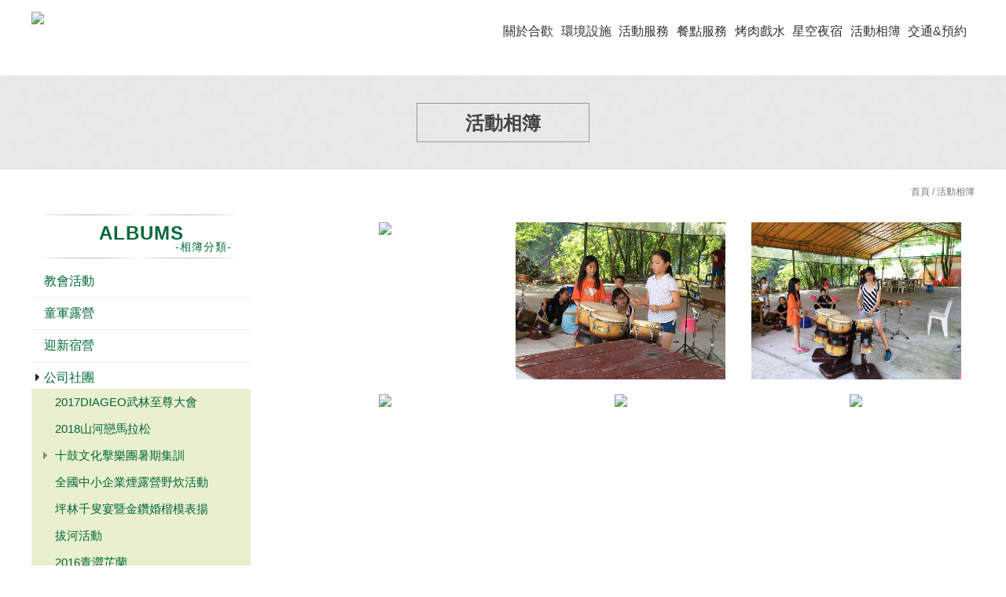

--- FILE ---
content_type: text/html; charset=UTF-8
request_url: http://www.teafood.tw/workshow/?group_id=595&second_id=53&title_id=707
body_size: 5827
content:
<!DOCTYPE html>
<html lang="zh_tw">
<head>

<!-- Global site tag (gtag.js) - Google Analytics -->
<script async src="https://www.googletagmanager.com/gtag/js?id=UA-92191242-1"></script>
<script>
  window.dataLayer = window.dataLayer || [];
  function gtag(){dataLayer.push(arguments);}
  gtag('js', new Date());

  gtag('config', 'UA-92191242-1');
</script>

<!-- Google tag (gtag.js) -->
<script async src="https://www.googletagmanager.com/gtag/js?id=G-3597JFC7NW"></script>
<script>
  window.dataLayer = window.dataLayer || [];
  function gtag(){dataLayer.push(arguments);}
  gtag('js', new Date());

  gtag('config', 'G-3597JFC7NW');
</script>
<!--[if lt IE 9]><script src="../js/html5.js"></script><![endif]-->
<meta charset="UTF-8" />
<meta http-equiv="content-language" content="zh-TW" />
<meta http-equiv="X-UA-Compatible" content="IE=edge" />
<title>-合歡自然生活體驗基地-迎新活動場地,幹訓場地,迎新宿營,團契活動場地出租,坪林住宿,坪林sdgs</title>
<meta name="keywords" content="露營,台北露營,坪林露營,露營推薦,台北露營推薦,坪林露營推薦,親子露營,台北親子露營,坪林親子露營,親子露營推薦,台北親子露營推薦,坪林親子露營推薦,露營區,台北露營區,坪林露營區,親子旅遊,台北親子旅遊,坪林親子旅遊,露營場地,台北露營場地,坪林露營場地,親子旅遊推薦,台北親子旅遊推薦,坪林親子旅遊推薦,親子烤肉,台北親子烤肉,坪林親子烤肉,團體露營推薦,台北團體露營推濺,坪林團體露營推薦,親子烤肉區,台北親子烤肉區,坪林親子烤肉區,露營烤肉推薦,台北露營烤肉推薦,坪林露營烤肉推薦,迎新宿營,小木屋,台北小木屋,坪林小木屋,烤肉,台北烤肉,坪林烤肉,露營區推薦,台北露營區推薦,坪林露營區推薦,新北市小木屋,新北市烤肉,新北市露營區推薦,坪林區小木屋,坪林區烤肉,坪林區露營區推薦,免搭帳篷,坪林免搭帳篷,免搭帳露營,坪林免搭帳露營,免搭帳露營區,坪林免搭帳露營區,免搭帳篷露營區,坪林免搭帳篷露營區,免搭帳露營推薦,坪林免搭帳露營推薦,免搭帳營區,坪林免搭帳營區,免搭帳營地,坪林免搭帳營地,坪林烤肉玩水,坪林烤肉釣魚,坪林烤肉住宿,坪林烤肉小木屋,台北烤肉推薦,坪林烤肉推薦,台北烤肉玩水推薦,坪林烤肉玩水推薦,新北烤肉露營推薦,坪林烤肉露營推薦,迎新宿營,露營場地,宿營場地,迎新場,大學迎新宿營,大學迎新場地,大學迎新活動場地,大學迎新活動,迎新宿營場地,坪林迎新宿營地點,迎新宿營活動,新北市團體露營地,新北市坪林團體露營區,坪林團體露營區,新北市小木屋,新北市烤肉,新北市露營區,坪林區小木屋,坪林區烤肉,坪林區露營區,新北市團體露營地,新北市坪林團體露營區,坪林團體露營區,迎新場地,大學迎新場地,幹訓場地,幹訓活動場地,學生社團幹訓場地,社團幹訓場地,露營烤肉推薦,小木屋住宿,露營住宿,露營區,戲水,茶餐,坪林必吃,坪林必吃麵線,茶油麵線,特色餐廳,坪林景觀餐廳,坪林素食餐聽,迎新宿營,大型團體規劃,社團活動,社團活動場地,童軍露營,台北童軍露營,童軍露營區,台北童軍露營區,公司社團,校外教學,校外教學景點,戲水烤肉好去處,課外活動,課外活動場地,台北迎新場地,新北市大學迎新場地,新北市幹訓場地,新北幹訓活動場地,台北學生社團幹訓場地,新北市社團幹訓場地,新北市露營烤肉推薦,新北市小木屋住宿,新北住宿露營,新北大型露營場地,新北市露營住宿,台北露營住宿,新北露營區推薦,新北市特色餐廳,台北景色餐廳,台北團體聚餐餐廳,新北迎新宿營原地點,台北大型團體規劃,新北市童軍露營區,懶人露營,坪林懶人露營,懶人露營區,坪林懶人露營區,懶人露營推薦,坪林懶人露營推薦,懶人露營烤肉,坪林懶人露營烤肉," />
<meta name="description" content="露營,台北露營,坪林露營,露營推薦,台北露營推薦,坪林露營推薦,親子露營,台北親子露營,坪林親子露營,親子露營推薦,台北親子露營推薦,坪林親子露營推薦,露營區,台北露營區,坪林露營區,親子旅遊,台北親子旅遊,坪林親子旅遊,露營場地,台北露營場地,坪林露營場地,親子旅遊推薦,台北親子旅遊推薦,坪林親子旅遊推薦,親子烤肉,台北親子烤肉,坪林親子烤肉,團體露營推薦,台北團體露營推濺,坪林團體露營推薦,親子烤肉區,台北親子烤肉區,坪林親子烤肉區,露營烤肉推薦,台北露營烤肉推薦,坪林露營烤肉推薦,迎新宿營,小木屋,台北小木屋,坪林小木屋,烤肉,台北烤肉,坪林烤肉,露營區推薦,台北露營區推薦,坪林露營區推薦,新北市小木屋,新北市烤肉,新北市露營區推薦,坪林區小木屋,坪林區烤肉,坪林區露營區推薦,免搭帳篷,坪林免搭帳篷,免搭帳露營,坪林免搭帳露營,免搭帳露營區,坪林免搭帳露營區,免搭帳篷露營區,坪林免搭帳篷露營區,免搭帳露營推薦,坪林免搭帳露營推薦,免搭帳營區,坪林免搭帳營區,免搭帳營地,坪林免搭帳營地,坪林烤肉玩水,坪林烤肉釣魚,坪林烤肉住宿,坪林烤肉小木屋,台北烤肉推薦,坪林烤肉推薦,台北烤肉玩水推薦,坪林烤肉玩水推薦,新北烤肉露營推薦,坪林烤肉露營推薦,迎新宿營,露營場地,宿營場地,迎新場,大學迎新宿營,大學迎新場地,大學迎新活動場地,大學迎新活動,迎新宿營場地,坪林迎新宿營地點,迎新宿營活動,新北市團體露營地,新北市坪林團體露營區,坪林團體露營區,新北市小木屋,新北市烤肉,新北市露營區,坪林區小木屋,坪林區烤肉,坪林區露營區,新北市團體露營地,新北市坪林團體露營區,坪林團體露營區,迎新場地,大學迎新場地,幹訓場地,幹訓活動場地,學生社團幹訓場地,社團幹訓場地,露營烤肉推薦,小木屋住宿,露營住宿,露營區,戲水,茶餐,坪林必吃,坪林必吃麵線,茶油麵線,特色餐廳,坪林景觀餐廳,坪林素食餐聽,迎新宿營,大型團體規劃,社團活動,社團活動場地,童軍露營,台北童軍露營,童軍露營區,台北童軍露營區,公司社團,校外教學,校外教學景點,戲水烤肉好去處,課外活動,課外活動場地,台北迎新場地,新北市大學迎新場地,新北市幹訓場地,新北幹訓活動場地,台北學生社團幹訓場地,新北市社團幹訓場地,新北市露營烤肉推薦,新北市小木屋住宿,新北住宿露營,新北大型露營場地,新北市露營住宿,台北露營住宿,新北露營區推薦,新北市特色餐廳,台北景色餐廳,台北團體聚餐餐廳,新北迎新宿營原地點,台北大型團體規劃,新北市童軍露營區,懶人露營,坪林懶人露營,懶人露營區,坪林懶人露營區,懶人露營推薦,坪林懶人露營推薦,懶人露營烤肉,坪林懶人露營烤肉," />
<meta name="author" content="網頁設計 = 揚京快客雲端多媒體行銷" /> 
<link rel="shortcut icon" href="favicon.ico">
<meta name="viewport" content="width=device-width, initial-scale=1.0"><!-- Meta For iPad, iPhone device -->
<meta property="og:type" content="website" />
<meta property="og:site_name" content="合歡自然生活體驗基地-迎新活動場地,幹訓場地,迎新宿營,團契活動場地出租,坪林住宿,坪林sdgs" />
<meta property="og:url" content="www.teafood.tw" />
<link rel="stylesheet" href="../css/normalize.css" />
<script src="../js/jquery-1.11.3.min.js"></script>
<script src="../js/jquery.easing.1.3.js"></script>
<link type="text/css" href="../css/jquery.mmenu.all.css" rel="stylesheet" />
<link rel="stylesheet" href="../css/menu.css" />
<link rel="stylesheet" href="../css/style.css" />
<link rel="stylesheet" href="../css/product.css" />
<link rel="stylesheet" href="../css/font-awesome.css">
<link rel='stylesheet prefetch' href='../css/magnific-popup.css'>
<script type="text/javascript" src="../js/jquery.mmenu.all.min.js"></script>
<style type="text/css">
section { overflow:inherit;}
.content_side { margin-bottom:50px;}
#menu-right { position:static; background:#FFF;}
.container-item_side { padding:0;}
.table_product { width:100%;}
.table_product td { vertical-align:top;}
.table_product td.box_le { width:300px;}
@media only screen and (max-width: 1200px) {
.table_product td.box_le { width:auto;}
.table_product td.box_ri { width:100%;}
#menu-right.activeM { top:0;}
headerside { position:absolute;}
#menu-right { position:absolute;}
}
</style>
</head>
<body>
	<style>
/*抬頭背景顏色*/
.header_pc,.search_box, .header, 
.copyR
{background: rgba(255,255,255,0.9);}
.sider_top{
	background-color: rgba(255,255,255,0.9);}
.sider_top:before{
	border-color: rgba(255,255,255,0.9) transparent transparent transparent;
}
#menu-right .layer_one{
border-bottom: 3px solid rgba(255,255,255,0.9);
border-right: 1px solid rgba(255,255,255,0.9);
}
.css-table .thead,.css-table .tr.mobile_only{background: rgba(255,255,255,0.9);}
.account_note p{background: rgba(255,255,255,0.9);}
.other_promotion li:first-child .time_box, .other_promotion li:first-child .title_box{background: rgba(255,255,255,0.9);}
.hvr-bubble-float-bottom:hover, .hvr-bubble-float-bottom:focus, .hvr-bubble-float-bottom:active{background: rgba(255,255,255,0.9);}
.hvr-bubble-float-bottom:hover:before, .hvr-bubble-float-bottom:focus:before, .hvr-bubble-float-bottom:active:before, .hvr-bubble-float-bottom.now:before{    border-color: rgba(255,255,255,0.9) transparent transparent transparent;}
.select_type a{background: rgba(255,255,255,0.9);}

/*抬頭文字顏色*/
.header_pc #navigation ul li a, .copyR,.copyR a{color:#333333;}
.iconMenu{color:#333333;}
.css-table .th{color:#333333;}
.select_type a{color:#333333;}
/*第一層背景顏色*/
#menu-right,
.search_side
{background:;}
/*第一層文字顏色*/
#menu-right,
#menu-right li a{color:#006837;}
/*第一層背景滑過顏色*/ 
#menu-right li:hover {background:#D7E2A9;}

/*第一層文字滑過顏色*/ 
#menu-right li:hover a{color:;}

/*第二層背景顏色*/
#menu-right li li{background:#E9EFCF;}

/*第二層文字顏色*/
#menu-right li:hover li a{color:;}

/*第二層背景滑過顏色*/ 
#menu-right li li:hover {background:#FFFFFF;}

/*第二層文字滑過顏色*/ 
#menu-right li li:hover a{color:;}


/*下方區塊背景顏色*/
footer{background:#009145;}
/*下方區塊文字顏色*/
footer,.footer a{color:#ffffff;}
/*內文區塊色*/
body{background:#ffffff;}
article .box:before{background:#ffffff;}

/*手機板 左上方 手機板選單按鈕背景顏色*/
.header a.m_menu {background-color: !important;}
/*手機板購物車品項文字顏色 + 背景言顏色*/
.css-table .tr.mobile_only {color:#333333 !important;}
.css-table .td {background: rgba(255,255,255,0.9) !important;;}
/*左邊選單抬頭文字顏色*/
.account_note p,
.sider_top {color:#006837 !important;}

</style>	<div id="page">
		<script type="text/javascript">
jQuery(document).ready(function($){
	$("#menu").mmenu({
		"extensions":[
			"theme-dark"
		],
		"navbars": [
			  {
				 "position": "bottom",
				 "content": [
																		
					]
				}
			]
		});
	});
</script>
<header>
	<!--電腦版選單-->
    <div class="header_pc">
        <div class="inner">
            <nav id="navigation" class="clearfix">
                <a href="http://www.teafood.tw" class="logo">
                    <img src="http://www.fago.com.tw/store_image/angel24522/L168429039889.png" /><h1>合歡自然生活體驗基地-迎新活動場地,幹訓場地,迎新宿營,團契活動場地出租,坪林住宿,坪林sdgs</h1>
                </a>
    
                <ul class="pc_menu clearfix">
					                    <li><a href="http://www.teafood.tw#page" target="_self">關於合歡</a></li>
					                    <li><a href="http://www.teafood.tw/paper/services_index.php?title_id=702#page" target="_self">環境設施</a></li>
					                    <li><a href="http://www.teafood.tw/paper/other_select_index.php?title_id=703&group_id=23#page" target="_self">活動服務</a></li>
					                    <li><a href="http://www.teafood.tw/paper/other_select_index.php?title_id=704&group_id=24#page" target="_self">餐點服務</a></li>
					                    <li><a href="http://www.teafood.tw/paper/other_page.php?id=705#page" target="_self">烤肉戲水</a></li>
					                    <li><a href="http://www.teafood.tw/paper/other_page.php?id=706#page" target="_self">星空夜宿</a></li>
					                    <li><a href="http://www.teafood.tw/workshow/index.php?title_id=707#page" target="_self">活動相簿</a></li>
					                    <li><a href="http://www.teafood.tw/paper/contact_index.php?title_id=708#page" target="_self">交通&預約</a></li>
					                    <li>
                                                                   </li>
                </ul>
            </nav>
        </div><!--inner-->
    </div><!--header_pc-->
    
    <!--手機版選單-->
    <div class="header">
    	<nav id="menu">
			<ul>
								<li><a href="http://www.teafood.tw#page">關於合歡</a>
				              	</li>
								<li><a href="http://www.teafood.tw/paper/services_index.php?title_id=702#page">環境設施</a>
				              	</li>
								<li><a href="http://www.teafood.tw/paper/other_select_index.php?title_id=703&group_id=23#page">活動服務</a>
				              	</li>
								<li><a href="http://www.teafood.tw/paper/other_select_index.php?title_id=704&group_id=24#page">餐點服務</a>
				              	</li>
								<li><a href="http://www.teafood.tw/paper/other_page.php?id=705#page">烤肉戲水</a>
				              	</li>
								<li><a href="http://www.teafood.tw/paper/other_page.php?id=706#page">星空夜宿</a>
				              	</li>
								<li><a href="http://www.teafood.tw/workshow/index.php?title_id=707#page">活動相簿</a>
				              	</li>
								<li><a href="http://www.teafood.tw/paper/contact_index.php?title_id=708#page">交通&預約</a>
				              	</li>
							</ul>
		</nav>
            
		<a class="m_menu" href="#menu"></a>
       <a href="http://www.teafood.tw"><img src="http://www.fago.com.tw/store_image/angel24522/L168429039889.png" /></a>       
	</div><!--header-->

    
</header>
  <div class="page_mainTitle clearfix">
    <h2 class="mainTitle">活動相簿</h2>
  </div><!--page_mainTitle-->
  <div class="center">
    <p class="path"><a href="../index.php">首頁</a> / 活動相簿</p>
  </div><!--center-->

<div class="content_side center">

<table cellpadding="0" cellspacing="0" class="table_product">
<tr>
<td class="box_le">
<headerSide class="albums_side">
	<span class="menu-right"><i class="fa fa-list-ul"></i></span>
</headerSide class="albums_side">

<div class="item_height" style="float:left">
<div id="menu-right" class="albums_side">
	<h3 class="sider_top">ALBUMS<span>-相簿分類-</span></h3>
	<div class="box ">
		<ul class="layer_one">
						<li class='layer_two'>
        		<a href="http://www.teafood.tw/workshow/?group_id=592&title_id=707#page">教會活動</a>
                <ul class="layer_two">
					                    <li><a href="http://www.teafood.tw/workshow/?group_id=592&second_id=123&title_id=707#page">火把全人發展協會兒童夏令營</a></li>
					                    <li><a href="http://www.teafood.tw/workshow/?group_id=592&second_id=124&title_id=707#page">新店行道會</a></li>
					                    <li><a href="http://www.teafood.tw/workshow/?group_id=592&second_id=125&title_id=707#page">聚會上課</a></li>
					                </ul>
      		</li>
						<li class='layer_two'>
        		<a href="http://www.teafood.tw/workshow/?group_id=593&title_id=707#page">童軍露營</a>
                <ul class="layer_two">
					                    <li><a href="http://www.teafood.tw/workshow/?group_id=593&second_id=119&title_id=707#page">2019光鹽童軍團</a></li>
					                    <li><a href="http://www.teafood.tw/workshow/?group_id=593&second_id=120&title_id=707#page">2019奎山實驗中學</a></li>
					                    <li><a href="http://www.teafood.tw/workshow/?group_id=593&second_id=126&title_id=707#page">大同童軍團</a></li>
					                    <li><a href="http://www.teafood.tw/workshow/?group_id=593&second_id=128&title_id=707#page">童軍活動</a></li>
					                </ul>
      		</li>
						<li class='layer_two'>
        		<a href="http://www.teafood.tw/workshow/?group_id=594&title_id=707#page">迎新宿營</a>
                <ul class="layer_two">
					                </ul>
      		</li>
						<li class='spread'>
        		<a href="http://www.teafood.tw/workshow/?group_id=595&title_id=707#page">公司社團</a>
                <ul class="layer_two">
					                    <li><a href="http://www.teafood.tw/workshow/?group_id=595&second_id=51&title_id=707#page">2017DIAGEO武林至尊大會</a></li>
					                    <li><a href="http://www.teafood.tw/workshow/?group_id=595&second_id=52&title_id=707#page">2018山河戀馬拉松</a></li>
					                    <li class='now'><a href="http://www.teafood.tw/workshow/?group_id=595&second_id=53&title_id=707#page">十鼓文化擊樂團暑期集訓</a></li>
					                    <li><a href="http://www.teafood.tw/workshow/?group_id=595&second_id=55&title_id=707#page">全國中小企業煙露營野炊活動</a></li>
					                    <li><a href="http://www.teafood.tw/workshow/?group_id=595&second_id=56&title_id=707#page">坪林千叟宴暨金鑽婚楷模表揚</a></li>
					                    <li><a href="http://www.teafood.tw/workshow/?group_id=595&second_id=57&title_id=707#page">拔河活動</a></li>
					                    <li><a href="http://www.teafood.tw/workshow/?group_id=595&second_id=58&title_id=707#page">2016青澀芷蘭</a></li>
					                    <li><a href="http://www.teafood.tw/workshow/?group_id=595&second_id=59&title_id=707#page">美商甲骨文員工家庭日</a></li>
					                    <li><a href="http://www.teafood.tw/workshow/?group_id=595&second_id=60&title_id=707#page">婚宴</a></li>
					                    <li><a href="http://www.teafood.tw/workshow/?group_id=595&second_id=61&title_id=707#page">淨廬念佛會母親節報恩聯誼活動</a></li>
					                    <li><a href="http://www.teafood.tw/workshow/?group_id=595&second_id=62&title_id=707#page">新竹物流嘉年華會</a></li>
					                    <li><a href="http://www.teafood.tw/workshow/?group_id=595&second_id=73&title_id=707#page">合歡小巨蛋</a></li>
					                    <li><a href="http://www.teafood.tw/workshow/?group_id=595&second_id=118&title_id=707#page">安得烈慈善協會</a></li>
					                    <li><a href="http://www.teafood.tw/workshow/?group_id=595&second_id=121&title_id=707#page">坪林端午包粽活動</a></li>
					                    <li><a href="http://www.teafood.tw/workshow/?group_id=595&second_id=133&title_id=707#page">團體立槳＋定向越野活動</a></li>
					                    <li><a href="http://www.teafood.tw/workshow/?group_id=595&second_id=145&title_id=707#page">新北市阿美族文化研習活動</a></li>
					                    <li><a href="http://www.teafood.tw/workshow/?group_id=595&second_id=146&title_id=707#page">米特才藝中心</a></li>
					                </ul>
      		</li>
						<li class='layer_two'>
        		<a href="http://www.teafood.tw/workshow/?group_id=596&title_id=707#page">校外教學</a>
                <ul class="layer_two">
					                </ul>
      		</li>
						<li class='layer_two'>
        		<a href="http://www.teafood.tw/workshow/?group_id=597&title_id=707#page">烤肉戲水</a>
                <ul class="layer_two">
					                </ul>
      		</li>
						<li class='layer_two'>
        		<a href="http://www.teafood.tw/workshow/?group_id=598&title_id=707#page">露營住宿</a>
                <ul class="layer_two">
					                    <li><a href="http://www.teafood.tw/workshow/?group_id=598&second_id=82&title_id=707#page">露營住宿</a></li>
					                    <li><a href="http://www.teafood.tw/workshow/?group_id=598&second_id=83&title_id=707#page">溫馨小屋</a></li>
					                </ul>
      		</li>
						<li class='layer_two'>
        		<a href="http://www.teafood.tw/workshow/?group_id=610&title_id=707#page">低碳旅遊</a>
                <ul class="layer_two">
					                    <li><a href="http://www.teafood.tw/workshow/?group_id=610&second_id=66&title_id=707#page">北勢溪自行車道</a></li>
					                    <li><a href="http://www.teafood.tw/workshow/?group_id=610&second_id=67&title_id=707#page">翡翠水庫集水區自然生態</a></li>
					                    <li><a href="http://www.teafood.tw/workshow/?group_id=610&second_id=68&title_id=707#page">茶籽油觀光工廠</a></li>
					                    <li><a href="http://www.teafood.tw/workshow/?group_id=610&second_id=69&title_id=707#page">茶園導覽</a></li>
					                    <li><a href="http://www.teafood.tw/workshow/?group_id=610&second_id=70&title_id=707#page">鳥類生態</a></li>
					                    <li><a href="http://www.teafood.tw/workshow/?group_id=610&second_id=71&title_id=707#page">茶葉博物館</a></li>
					                    <li><a href="http://www.teafood.tw/workshow/?group_id=610&second_id=72&title_id=707#page">坪林景點</a></li>
					                </ul>
      		</li>
						<li class='layer_two'>
        		<a href="http://www.teafood.tw/workshow/?group_id=611&title_id=707#page">餐點服務</a>
                <ul class="layer_two">
					                    <li><a href="http://www.teafood.tw/workshow/?group_id=611&second_id=74&title_id=707#page">茶餐饗宴</a></li>
					                    <li><a href="http://www.teafood.tw/workshow/?group_id=611&second_id=75&title_id=707#page">營區餐廳</a></li>
					                    <li><a href="http://www.teafood.tw/workshow/?group_id=611&second_id=76&title_id=707#page">喜宴</a></li>
					                </ul>
      		</li>
						<li class='layer_two'>
        		<a href="http://www.teafood.tw/workshow/?group_id=615&title_id=707#page">活動服務</a>
                <ul class="layer_two">
					                    <li><a href="http://www.teafood.tw/workshow/?group_id=615&second_id=77&title_id=707#page">DIY活動</a></li>
					                    <li><a href="http://www.teafood.tw/workshow/?group_id=615&second_id=78&title_id=707#page">營火晚會</a></li>
					                    <li><a href="http://www.teafood.tw/workshow/?group_id=615&second_id=79&title_id=707#page">講茶學院</a></li>
					                    <li><a href="http://www.teafood.tw/workshow/?group_id=615&second_id=80&title_id=707#page">季節限定採製茶</a></li>
					                    <li><a href="http://www.teafood.tw/workshow/?group_id=615&second_id=81&title_id=707#page">季節限定賞螢趣</a></li>
					                    <li><a href="http://www.teafood.tw/workshow/?group_id=615&second_id=147&title_id=707#page">乘著 SUP 去旅行</a></li>
					                </ul>
      		</li>
					</ul>
	</div><!--box-->
</div><!--menu-right-->
</div><!--item_height--><div style=" clear:both;"></div>
</td>
<td class="box_ri">

<section>

<div class="container-item_side item_height">
  <ul class="container-item clearfix popup-gallery">
      <li>
      <a href="http://www.fago.com.tw/store_image/angel24522/C1527484334437.jpg" title=""><div class="item">
        <img src="http://www.fago.com.tw/store_image/angel24522/C1527484334437.jpg" />
      </div><!--item--></a>
    </li>
	    <li>
      <a href="http://www.fago.com.tw/store_image/angel24522/C1527484334436.jpg" title=""><div class="item">
        <img src="http://www.fago.com.tw/store_image/angel24522/C1527484334436.jpg" />
      </div><!--item--></a>
    </li>
	    <li>
      <a href="http://www.fago.com.tw/store_image/angel24522/C1527484334435.jpg" title=""><div class="item">
        <img src="http://www.fago.com.tw/store_image/angel24522/C1527484334435.jpg" />
      </div><!--item--></a>
    </li>
	    <li>
      <a href="http://www.fago.com.tw/store_image/angel24522/C1527484333484.jpg" title=""><div class="item">
        <img src="http://www.fago.com.tw/store_image/angel24522/C1527484333484.jpg" />
      </div><!--item--></a>
    </li>
	    <li>
      <a href="http://www.fago.com.tw/store_image/angel24522/C1527484333483.jpg" title=""><div class="item">
        <img src="http://www.fago.com.tw/store_image/angel24522/C1527484333483.jpg" />
      </div><!--item--></a>
    </li>
	    <li>
      <a href="http://www.fago.com.tw/store_image/angel24522/C1527484333482.jpg" title=""><div class="item">
        <img src="http://www.fago.com.tw/store_image/angel24522/C1527484333482.jpg" />
      </div><!--item--></a>
    </li>
	    <li>
      <a href="http://www.fago.com.tw/store_image/angel24522/C1527484333481.jpg" title=""><div class="item">
        <img src="http://www.fago.com.tw/store_image/angel24522/C1527484333481.jpg" />
      </div><!--item--></a>
    </li>
	  </ul>

  <ul class="page_area clearfix">
     </ul><!--page_area-->

</div><!--container-item_side-->

</section>

</td>
</tr>
</table>

</div><!--content_side-->

<a href="#" class="to_top"></a>
<footer class="footer">
  <ul>
     <li><a href="http://www.teafood.tw"><img src="http://www.fago.com.tw/store_image/angel24522/L168429039889.png"></a></li>    <li>TEL: 02-26656424</li>
    <li>E-mail:<a href="mailto:angel24522@gmail.com">angel24522@gmail.com</a></li>
    <li>地址:新北市坪林區水德里苦苓腳3之3號</li>
  </ul>
</footer>
<div class="copyR">
<span style="float:left; padding-left:20px;"> 瀏覽人數: 761828</span>
  ©  All Rights Reserved. 
  <div class="break">Designed by <a href="http://www.ykqk.com.tw/" target="_blank">揚京快客網路科技</a> 網頁設計&nbsp;&nbsp;&nbsp;&nbsp;<a href="http://www.fago.com.tw/web_login/login.php" target="_blank"><img src="../images/door.png" border="0" /></a></div>
</div><!--copyR-->
<div class="keywords">

	<p>露營,台北露營,坪林露營,露營推薦,台北露營推薦,坪林露營推薦<span id="show_itemb1" style="display:none">,親子露營,台北親子露營,坪林親子露營,親子露營推薦,台北親子露營推薦,坪林親子露營推薦,露營區,台北露營區,坪林露營區,親子旅遊,台北親子旅遊,坪林親子旅遊,露營場地,台北露營場地,坪林露營場地,親子旅遊推薦,台北親子旅遊推薦,坪林親子旅遊推薦,親子烤肉,台北親子烤肉,坪林親子烤肉,團體露營推薦,台北團體露營推濺,坪林團體露營推薦,親子烤肉區,台北親子烤肉區,坪林親子烤肉區,露營烤肉推薦,台北露營烤肉推薦,坪林露營烤肉推薦,迎新宿營,小木屋,台北小木屋,坪林小木屋,烤肉,台北烤肉,坪林烤肉,露營區推薦,台北露營區推薦,坪林露營區推薦,新北市小木屋,新北市烤肉,新北市露營區推薦,坪林區小木屋,坪林區烤肉,坪林區露營區推薦,免搭帳篷,坪林免搭帳篷,免搭帳露營,坪林免搭帳露營,免搭帳露營區,坪林免搭帳露營區,免搭帳篷露營區,坪林免搭帳篷露營區,免搭帳露營推薦,坪林免搭帳露營推薦,免搭帳營區,坪林免搭帳營區,免搭帳營地,坪林免搭帳營地,坪林烤肉玩水,坪林烤肉釣魚,坪林烤肉住宿,坪林烤肉小木屋,台北烤肉推薦,坪林烤肉推薦,台北烤肉玩水推薦,坪林烤肉玩水推薦,新北烤肉露營推薦,坪林烤肉露營推薦,迎新宿營,露營場地,宿營場地,迎新場,大學迎新宿營,大學迎新場地,大學迎新活動場地,大學迎新活動,迎新宿營場地,坪林迎新宿營地點,迎新宿營活動,新北市團體露營地,新北市坪林團體露營區,坪林團體露營區,新北市小木屋,新北市烤肉,新北市露營區,坪林區小木屋,坪林區烤肉,坪林區露營區,新北市團體露營地,新北市坪林團體露營區,坪林團體露營區,迎新場地,大學迎新場地,幹訓場地,幹訓活動場地,學生社團幹訓場地,社團幹訓場地,露營烤肉推薦,小木屋住宿,露營住宿,露營區,戲水,茶餐,坪林必吃,坪林必吃麵線,茶油麵線,特色餐廳,坪林景觀餐廳,坪林素食餐聽,迎新宿營,大型團體規劃,社團活動,社團活動場地,童軍露營,台北童軍露營,童軍露營區,台北童軍露營區,公司社團,校外教學,校外教學景點,戲水烤肉好去處,課外活動,課外活動場地,台北迎新場地,新北市大學迎新場地,新北市幹訓場地,新北幹訓活動場地,台北學生社團幹訓場地,新北市社團幹訓場地,新北市露營烤肉推薦,新北市小木屋住宿,新北住宿露營,新北大型露營場地,新北市露營住宿,台北露營住宿,新北露營區推薦,新北市特色餐廳,台北景色餐廳,台北團體聚餐餐廳,新北迎新宿營原地點,台北大型團體規劃,新北市童軍露營區,懶人露營,坪林懶人露營,懶人露營區,坪林懶人露營區,懶人露營推薦,坪林懶人露營推薦,懶人露營烤肉,坪林懶人露營烤肉</span>&nbsp;&nbsp;<span id="NoButtonb1"><input type="button" value="更多" style="width:50px;height:20px;" onclick="MoreItem('yes','b1')"/></span><span id="YesButtonb1" style="display:none"><input type="button" value="隱藏" style="width:50px;height:20px;" onclick="MoreItem('no','b1')"/></span></p>
</div></div><!--page-->
<script src="../js/jquery.magnific-popup.js"></script>
<script src="../js/main.js" type="text/javascript" ></script>

<script type="text/javascript">
$(document).ready(function() {
  $('.popup-gallery').magnificPopup({
    delegate: 'a',
    type: 'image',
    tLoading: 'Loading image #%curr%...',
    mainClass: 'mfp-img-mobile',
    gallery: {
      enabled: true,
      navigateByImgClick: true,
      preload: [0,1] // Will preload 0 - before current, and 1 after the current image
    },
    image: {
      tError: '<a href="%url%">The image #%curr%</a> could not be loaded.',
      titleSrc: function(item) {
        return item.el.attr('title');
      }
    }
  });
});  
</script>

<!--
<script>
$(document).ready(function() {
var maxHeight = 0;

$(".item_height").each(function(){
   if ($(this).height() > maxHeight) { maxHeight = $(this).height(); }
});

$(".item_height").height(maxHeight);
});
</script>
-->

</body>
</html>

--- FILE ---
content_type: text/css
request_url: http://www.teafood.tw/css/menu.css
body_size: 8788
content:
.mm-page{position:inherit;}
.header, .iconMenu , .mobile_only {
    display: none;
}
header{
	display: flex;
}
.inner {
	max-width: 1200px;
	width:100%;
	margin-left: auto;
	margin-right: auto;
}
.header_pc {
	position: absolute;
	top: 0;
	left: 0;
	width: 100%;
	padding: 15px 0;
	z-index: 20;
	display:block;
}
.header_pc.small{
	position: fixed;
	z-index:999;
	-webkit-animation-duration:0.7s;-moz-animation-duration:0.7s;
	animation-name: slidein;
}
.header_pc #navigation .logo {
	float:left;
	position:relative;
	z-index:9999;
	display:block;
}
.header_pc #navigation .logo h1{
	text-indent: -9999px;
	height:1px;margin:0;
}
.header_pc #navigation ul {
	list-style: none;
	padding-left: 0;
	margin: 15px 0;
	float:right;
}
.header_pc #navigation ul li {
	float: left;
	margin-left: 0.6em;
}
.header_pc #navigation ull li a {
	display: block;
	padding: 5px;
}
.header_pc #navigation ul li a.out_link{
	display:inline-block;
	margin: 0 3px;
}



.footer{line-height:26px;padding:2em 0;font-size:15px;}
.footer ul li{text-align:center;}
.copyR{color:#888;text-align: center;font-size:14px;padding:10px 0;}
.copyR .break{display: inline;}
.copyR a, .footer a{color:#888;}
.keywords{width:100%;display:block;height:5px;overflow:hidden;color:#072457;text-indent: 100%;white-space: nowrap;-webkit-text-size-adjust:none;position:absolute;bottom:0;}
.to_top {
	width: 40px;
	height: 40px;
	text-decoration: none;
	position: fixed;
	bottom: 10px;
	right: 10px;
	display: none;
	background: url(../images/sort-down.png) center center no-repeat #3e3e4b;
	z-index: 30;
}

/* 側選單 */
headerside{display:none;}
#menu-right {
	/*background: #fff;*/
	/*color: #858585;*/
	position: absolute;
	top: 0;
	width: 280px;
	z-index: 99;
}
#menu-right .box {
	height: 100%;
	margin: 0;
	padding: 0;
	overflow: auto;
}
#menu-right .box::-webkit-scrollbar {
	height: 4px;
	width: 4px;
}
#menu-right ul {
	margin: 0;
	padding: 0;
}
#menu-right li {
	border-bottom: 1px solid #eee;
	font-size: 16px;
	line-height: 28px;
	padding: 6px 0;
}
#menu-right li a{
	padding: 5px 1em;
	color:#111;
}
#menu-right li li {
	font-size: 15px;
	border:none;
	background:#eee;
	padding:3px 0;
	display:none;
}
#menu-right li li a{
	padding: 5px 2em;
}
#menu-rightli:last-child {
	border: 0;
}
#menu-right{
	top: 65px;
	left: 0;
	width: 280px;
}
#menu-right.albums_side{top:10px;}
#menu-right .layer_one{
	border-bottom: 3px solid #161616;
	border-right: 1px solid #161616;
}
	
.layer_one li.spread a{background:url(../images/side_layer1.png) 5px center no-repeat;}
.layer_one li a{background: none;}
#menu-right li li.now a{background:url(../images/side_layer2.png) 15px center no-repeat;}
#menu-right li li a{background: none;}



.sider_top{position:relative;height:75px;padding:20px 25px;font-size:24px;letter-spacing:1px;text-align:center;color:#EDEDED;background-image:url(../images/side_top.png);background-position:center center;background-repeat:no-repeat;}
.sider_top span{display:block;font-size:14px;font-weight:normal;margin-top:-5px;text-align:right;}
.sider_top:before {
  content: "";
  width: 0;
  height: 0;
  border-style: solid;
  border-width: 11px 11px 0 11px;
  bottom: -11px;
  position: absolute;
  left: 48%;
  z-index: 2;
}
.search_side{width:100%;/*background:#fff;*/text-align:center;position:relative;}
.search2{width:250px;margin:20px auto;height:35px;line-height:35px;padding:5px;}
.search2_bg{background:url(../images/search2.png) center center no-repeat;width:30px;top:20px;
    height: 35px;position:absolute;right:20px;border:none;}


@-webkit-keyframes slidein {
	from { margin-top: -80px; }
	to { margin-top: 0px; }
}

@-moz-keyframes slidein {
	from { margin-top: -80px; }
	to { margin-top: 0px; }
}

@media only screen and (max-width: 1200px) {
headerside{
	display:block;
	margin:-40px 0 0 10px;
	font-size:24px;
}
#menu-right {
	border-bottom: 3px solid #161616;
	top: 45px;
	left: 0;
	width: 280px;
	display:none;
	-webkit-transform: translate3d(-280px,0,0);
	   -moz-transform: translate3d(-280px,0,0);
			transform: translate3d(-280px,0,0);
	-webkit-transition: all 500ms ease-in-out;
	   -moz-transition: all 500ms ease-in-out;
			transition: all 500ms ease-in-out;
}
#menu-right.albums_side{top:45px;}
#menu-right.activeM {
	display:block;
	left: 0;
	-webkit-transform: translate3d(0,0,0);
	   -moz-transform: translate3d(0,0,0);
			transform: translate3d(0,0,0);
	-webkit-transition: all 500ms ease-in-out;
	   -moz-transition: all 500ms ease-in-out;
			transition: all 500ms ease-in-out;
}


@media (max-width: 840px) {
.pc_menu, .header_pc {display: none;}
header{
	display:block;
}
.header{display:block;}

.iconMenu{display: block;height: 30px;width: 35px; float: right; margin: 13px 0;
    font-size: 21px;text-align: center;color:#fff;}
.search2_bg{top:2px;}

/***************手機選單plugin樣式********************/
html
{
	height: 100%;
}
body {
	background-color: #fff;
	font-family: Arial, Helvetica, Verdana;
	font-size: 14px;
	line-height: 22px;
	color: #666;
	min-height: 100%;
	position: relative;
	-webkit-text-size-adjust: none;
}
body *
{
	text-shadow: none;
}
a.button,
span.button,
/*select,*/
input[type="text"]
{
	box-sizing: border-box;

	border-radius: 5px;
	text-transform: none;
	text-indent: 0;
	font-weight: bold;
	vertical-align: middle;
	line-height: 20px;
	display: block;
	height: 40px;
	width: 100%;
	padding: 10px;
}
a.button,
span.button
{
	background: #4BD963;
	color: #fff !important;
	font-size: 18px;
	text-align: center;
	text-decoration: none;
}
select,
input[type="text"]
{
	background: #fff;
	border: 1px solid #ccc;
}
.mm-divider.button
{
	text-indent: 0 !important;
	padding: 20px 20px 40px 20px !important;
}
.mm-navbar>*{padding:6px 0;}
pre
{
	font-size: 12px;
	width: 100%;
	overflow: auto;
	-webkit-overflow-scrolling: touch;
}
nav:not(.mm-menu)
{
	display: none;
}

.header,
.content,
.footer
{
	text-align: center;
}
.header
{
	background: #111;
	font-size: 16px;
	font-weight: bold;
	color: #fff;
	
	-webkit-box-sizing: border-box;
	-moz-box-sizing: border-box;
	box-sizing: border-box;
	
	width: 100%;
	padding: 0px 20px 0px 60px;
}
.header img{
	max-width:100%;
}
.header.mm-slideout
{
	position: fixed;
	top: 0;
	left: 0;
}
.header a.m_menu
{
	background: center center no-repeat #8BC53F;
	background-image: url( ../images/menu.png );

	display: block;
	width: 40px;
	height: 40px;
	position: absolute;
	top: 15px;
	left: 10px;
}
.header.mm-fixed + .content
{
	background-position: 25px 55px;
}

.messages
{
	position: absolute;
	top: 0;
	left: 0;
	right: 0;
	z-index: 10;
}
.messages div
{
	color: rgba( 0, 0, 0, 0.5 );
	line-height: 18px;
	padding: 10px 20px;
}
.messages .error
{
	background: rgb( 255, 225, 225 );
	border-bottom: 1px solid rgb( 255, 150, 150 );
}
.messages .warn
{
	background: rgb( 255, 255, 200 );
	border-bottom: 1px solid rgb( 200, 200, 150 );
}

html.mm-opened.mm-effect-zoom-menu body
{
	background: #f3f3f3;
}
html.mm-opened.mm-effect-zoom-menu.mm-theme-dark body
{
	 background: #333;
}
html.mm-opened.mm-effect-zoom-menu.mm-theme-black body
{
	background: #000;
}
html.mm-opened.mm-effect-zoom-menu.mm-theme-white body
{
	background: #fff;
}
html.mm-opened.mm-effect-zoom-menu .mm-page
{
	background-color: #fff;
}

.mm-menu:not( .mm-offcanvas )
{
	z-index: 10;
}
.mm-menu:not( .mm-offcanvas ) + #page
{
	display: none;
}
.mm-menu li .fa
{
	margin: 0 15px 0 5px;
	font-size: 16px;
	width: 12px;
	text-align: center;
}
.mm-tileview li[class*="mm-tile"] .fa
{
	margin: 0;
	line-height: 0;
}
.mm-tileview li[class*="mm-tile"] .fa + span
{
	display: none;
}

.mm-menu .buttonbar-item:after
{
	content: none !important;
	display: none !important;
}
/************************************/


.search_box{display:none;}
.search_box.open{display: block;}
.search_top{width:200px;text-align:center;margin:0 auto;position:relative;padding: 20px 0;}
.search_top input[type="text"]{height:30px;border:1px solid #e1e1e1;border-radius: 5px;padding:5px;}
.search_top input[type="submit"]{width:30px;height:30px;background:url(../images/search.png) 0 center no-repeat;border:0;position: absolute;right: 0;top:20px;}

.footer{font-size:14px;}
.copyR{font-size:13px;}
.copyR .break{display: block;}

@media (max-width: 500px) {
.header a.m_menu { top: 5px !important;}
.header img {
    max-width: 177px;
    margin-left: -45px;
}
}/* 500 */
}/* 840 */
}/* 1200 */








--- FILE ---
content_type: text/css
request_url: http://www.teafood.tw/css/style.css
body_size: 18494
content:
/* 2017-06-16  商品頁高度*/
*{box-sizing: border-box; }
body {background: #f2f2f2;}
a {
  text-decoration: none;
  -webkit-transition:  0.3s ease-in-out;
  -moz-transition:  0.3s ease-in-out;
  -ms-transition:  0.3s ease-in-out;
  -o-transition:  0.3s ease-in-out;
  transition:  0.3s ease-in-out;
}
li{list-style: none;}
.left{float:left;}
.right{float:right;}
.center{width: 98%;max-width: 1200px;margin:0 auto;}
.content{width: 98%;max-width: 1200px;margin:0 auto;}
.content_side{max-width:1200px;width:100%;position:relative;margin:0 auto;}


/*首頁*/
.flex-control-nav{display: none;}
.flex-direction-nav a{z-index: 2;}
.content h3{font-size:22px;text-align:center;margin:10px;color: #2c2c2c;letter-spacing: .05em;text-shadow: 4px 4px 0px #d5d5d5, 7px 7px 0px rgba(0, 0, 0, 0.2);}
.content h3 span{font-size:14px;display: block;text-shadow:none;}

/*共同內頁*/
.page_mainTitle{background:#e8e8e8 url(../images/title_bg1.png);position:relative;text-align:center;height:120px;margin:96px 0 20px 0;}
.page_mainTitle .mainTitle{position:absolute;top:0;bottom:0;left:0;right:0;margin:auto;width: 220px;color:#454545;height: 50px;border: 1px solid #999;font-size: 24px;line-height: 50px;}
.path{font-size:12px;color:#777;text-align:right; margin-bottom:10px;}
.path a{color:#777;}

.page_area{text-align:right;color:#111;display:block;margin:30px;}
.page_area li{display:inline-block;margin: 0 0 10px 10px;}
.page_area li a{display:block;color:#111;border:#18182B 1px solid;font-size:14px;line-height:28px;width:30px;height:30px;text-align:center;}
.page_area li.activeN a, .page_area li:hover a{font-size:16px;font-weight:bold;background:#18182B;color:#fff;}
.page_area li.prev a ,.page_area li.next a{border:none;}
.page_area li.prev:hover a ,.page_area li.next:hover a{background:none;color:#18182B;}
.container-item_side{padding-left:300px;min-height:500px;}

/* other_select_index */
.select_type{text-align:center;margin-bottom:30px;}
.select_type a{padding:10px 15px;margin:15px;background:rgba(0,0,0,0.9);display:inline-block;color:#fff;}
.other_select{display:block;text-align:center;margin:50px auto;}
.other_select li{display:inline-block;margin:10px;width:230px;height:66px;padding:13px 13px 13px 40px;background:url(../images/other_select_bg.png) center center no-repeat;text-align:left;} 
.other_select li a{color:#111;font-size:18px;}
/* Bubble Float Bottom */
.hvr-bubble-float-bottom {
  display: inline-block;
  vertical-align: middle;
  -webkit-transform: perspective(1px) translateZ(0);
  transform: perspective(1px) translateZ(0);
  box-shadow: 0 0 1px transparent;
  position: relative;
  -webkit-transition-duration: 0.4s;
  transition-duration: 0.4s;
  -webkit-transition-property: transform;
  transition-property: transform;
}
.hvr-bubble-float-bottom:before {
  position: absolute;
  z-index: -1;
  content: '';
  left: calc(50% - 10px);
  bottom: 0;
  border-style: solid;
  border-width: 10px 10px 0 10px;
  border-color: rgba(0,0,0,0) transparent transparent transparent;
  -webkit-transition-duration: 0.4s;
  transition-duration: 0.4s;
  -webkit-transition-property: transform;
  transition-property: transform;
}
.hvr-bubble-float-bottom.now{
  border-color: rgba(0,0,0,0.9) transparent transparent transparent;
}
.hvr-bubble-float-bottom:hover, .hvr-bubble-float-bottom:focus, .hvr-bubble-float-bottom:active{
  -webkit-transform: translateY(-10px);
  transform: translateY(-10px);
  border-color: rgba(0,0,0,0.9) transparent transparent transparent;
}
.hvr-bubble-float-bottom:hover:before, .hvr-bubble-float-bottom:focus:before, .hvr-bubble-float-bottom:active:before ,.hvr-bubble-float-bottom.now:before{
  -webkit-transform: translateY(10px);
  transform: translateY(10px);
  border-color: rgba(0,0,0,0.9) transparent transparent transparent;
}

/* promotions_index */
.date{width:75px;height:60px;line-height:30px;display:inline-block;border:#3A3845 1px solid;text-align:center;background:#fff;font-size:20px;font-weight:bold;}
.date span{font-size:14px;color:#fff;display:block;background:#3a3845;width:100%;font-weight: normal;}
h4.article_title{margin:20px;display:inline-block;font-size:20px;color:#18182B;}
.other_promotion{width:100%;max-width: 1200px;margin:50px auto;}
.other_promotion li{display:flex;border-top:1px dashed #333;}
.other_promotion li:first-child,.other_promotion li:first-child+li{border-top:none;}
.other_promotion li .time_box{width:15%;padding:10px 1.5em;text-align:left;font-size:20px;color:#111;letter-spacing:1px;margin:2px 0;}
.other_promotion li .time_box span{display:block;color:#444;font-size:14px;line-height:14px;margin-top:10px;}
.other_promotion li .title_box{width:85%;padding:20px 1em;text-align:left;margin:2px 0;}
.other_promotion li .title_box a{color:#111;}
.other_promotion li:nth-child(2n+1) .time_box{background:#e8e8e8;}
.other_promotion li:nth-child(2n+0) .time_box{background:#ddd;}
.other_promotion li:first-child .time_box ,.other_promotion li:first-child .title_box{background:#18182B;line-height:40px;padding:10px 1em;color:#fff;font-size:20px;letter-spacing: 2px;margin:0;}
.other_promotion li:first-child .title_box{background:#18182B url(../images/promotion_bg.png) 94% bottom no-repeat;}

/* contact */
.contact_text,.account_text{margin:0 30px;display:inline-block;text-align:left;font-size:18px;vertical-align:top;letter-spacing:2px;}
.contact_text{width:350px;}
.account_text{width:350px;}
.contact_text li{margin:10px 0;}
.account_text li{margin:5px 0;}
.contact_text li:first-child,.account_text li:first-child{margin:30px 0;}
.contact_text li:first-child h5,.account_text li:first-child h5{font-size:20px;color:#212121;padding-left:50px;}
.contact_text li:first-child{background:url(../images/agenda.png) left center no-repeat;}
.account_text li:first-child{background:url(../images/account-balance.png) left center no-repeat;}
.table_box{margin:0 auto;text-align:left;width:96%;max-width:760px;}
.table_box.w_topBlank{margin:50px auto;}
.table_box li.bg_icon{border:none;background:url(../images/speech-bubble.png) left center no-repeat;}
.table_box li.bg_icon h5{font-size:20px;color:#212121;padding: 10px 50px;}
.table_box li {
    display: block;
    overflow: hidden;
    zoom: 1;
    clear: both;
    border-bottom: 1px #ddd solid;
    width: 100%;
}
.table_box li.last_item{border:none;margin:30px 0;}
.table01 {
    float:left;
    width:17%;
    text-align:left;
    padding: 15px;
    font-weight: bold;
    height:100%;
}
.table02 {
    float: right;
    width: 82%;
    padding: 15px 8px;
}
.input01 {
    border: 1px solid #d6d6d6;
    width: 100%;
    line-height: 25px;
    padding: 0 5px;
}
.input02 {
    border: 1px solid #d6d6d6;
    line-height: 25px;
    width:130px;
    padding: 0 5px;
}
.input01_area{    
    border: 1px solid #d6d6d6;
    width: 100%;
    line-height: 25px;
    padding: 0 5px;
}
input[type="radio"],input[type="checkbox"]{margin-left:10px;}
input[type="radio"]:first-child,input[type="checkbox"]:first-child{margin-left:0;}
.note{color:#DB214D;line-height:28px;font-size:16px;}
.note span{margin:5px 15px;line-height:20px;display:block;}
.necessary{background:#DB214D;font-size:12px;color:#fff;font-weight:300;padding:2px;display:block;float:right;}
.map{margin:30px 0;}
.btn{width:48%;display:block;text-align:center;line-height:50px;}
.btn:hover{letter-spacing: 2px;}
.btn_blank{border:#181827 2px solid;color:#181827;}
.btn_fill{border:#181827 2px solid;background:#181827;color:#fff;}
.btn_fill:hover{background:#2B2B35;}

.qaList h6{float:right;color:#abaeb7;font-size:13px;}
.qaList h5{font-size:14px;font-weight:normal;}
.qaList h5 span{color:#0387e4;padding:0 5px;}
.qaList p{color:#5f5f5f;}
.question h5{color:#3f3f3f;}
.answer h5{color:#abaeb7;}
.question{background:#E7E7E7;padding:10px 10px 5px;}
.answer{background:#fff;padding:5px 10px;}

/* cart */
.css-table .tr.mobile_only{display:none;}
.css-table{display: table; margin:0 auto;max-width:1200px;width: 96%;font-size:15px;} 
.css-table .thead{display:table-header-group;background:#00001C;} 
.css-table .tbody{display:table-row-group; } 
.css-table .tr{display:table-row; } 
.css-table .th{display:table-cell;border:1px solid #ccc; vertical-align:middle;text-align:center;line-height:50px;color:#fff;} 
.css-table .td{display:table-cell;border:1px solid #ccc; vertical-align:middle;text-align:center;} 

.css-table .td a{color:#111;}
.css-table .td a:hover{text-decoration:underline;}
.widthT1{width:13.3%;}
.widthT2{width:20%;}
.widthT3{width:25%;line-height:50px;}
.widthT3:hover a{color:#03C;}
.cart_form_img{width:90px;height:68px;overflow:hidden;margin:0 auto;}
.cart_form_img img{width:100%;}

.delet{width:20px;height:20px;display:block;background:url(../images/icon_delet.png) center center no-repeat;margin:auto;}
.total_price{width:96%;margin:50px auto;max-width:1200px;}
.total_price li{border-bottom:2px solid #ccc;background:#F7F7F7;}
.total_price li h2{border-bottom:3px solid #fff;border-top:3px solid #fff;color:#111;font-weight:normal;text-align:right;font-size:16px;}
.total_price li h2 p{background:#fff;text-align:left;display:inline-block;width:30%;padding:7px;line-height:28px;height:38px;}
.total_price li h2 .price{background:#fff;color:#FF0000;font-size:20px;text-align:right;display:inline-block;padding:5px;line-height:28px;height:38px;}
.total_price li h2 .shipment{color:#0000FF;font-size:15px;float:right;line-height:28px;}
.btn_area{text-align:right;}
.btn_area .btn{width:150px;display:inline-block;margin:0 15px 30px 0;}
.account_note{margin:50px 0;}
.account_note p{font-size:20px;color:#fff;text-align:left;padding-left:2em;background:#00001C;line-height:50px;}
.title2{margin: 30px auto;text-align: left;width: 96%;max-width: 760px;font-size:18px;}
.title2 label{font-size:16px;font-weight:400;padding-left:15px;}

.trangleshape{
    width: 0;
    height: 0;
    border-style: solid;
    border-width: 15px 15px 0 15px;
    border-color: #00001c transparent transparent transparent;
    position: absolute;
    left: 45px;
    bottom: -15px;
}
.notebox {
    margin-bottom: 20px;
    font-size: 18px;
    line-height: 26px;
}
.notebox p {
    margin-bottom: 20px;
    position: relative;
} 

/*input[type=checkbox] { display:none; } /* to hide the checkbox itself */
/*input[type=checkbox] + label:before {
  font-family: FontAwesome;
  display: inline-block;
}
input[type=checkbox] + label:before { content: "\f096"; } 
input[type=checkbox] + label:before { letter-spacing: 10px; } 

input[type=checkbox]:checked + label:before { content: "\f046"; } 
input[type=checkbox]:checked + label:before { letter-spacing: 5px; } */

/* select排序*/
.select_bar{font-size:14px;color:#666;text-align:right;}
select#soflow {
   -webkit-appearance: button;
   -webkit-border-radius: 2px;
   -webkit-box-shadow: 0px 1px 3px rgba(0, 0, 0, 0.1);
   -webkit-padding-end: 20px;
   -webkit-padding-start: 2px;
   -webkit-user-select: none;
   background-image: url(../images/select_arrow.png), -webkit-linear-gradient(#FAFAFA, #F4F4F4 40%, #ece9e9);
   background-position: 95% center;
   background-repeat: no-repeat;
   border: 1px solid #AAA;
   color: #666;
   font-size: inherit;
   overflow: hidden;
   padding: 6px;
   text-overflow: ellipsis;
   white-space: nowrap;
   width: 120px;
   letter-spacing:1px;
}

/* tabs */
ul.tabs {
  margin: 0;
  padding: 0;
  float: left;
  list-style: none;
  height: 50px;
  width: 100%;
}
ul.tabs li {
  float: left;
  margin: 0;
  cursor: pointer;
  width:175px;
  height: 50px;
  line-height: 50px;
  border-bottom: 3px solid #181827;
  background-color: #DCDCDD;
  overflow: hidden;
  position: relative;
}
ul.tabs li a{color:#000011;}
ul.tabs li:hover {background-color:#666;}
ul.tabs li.active {background-color:#181827;display: block;}
ul.tabs li:hover a{color:#fff;}
ul.tabs li.active a{color:#fff;}
.tab_container {
  clear: both;
  float: left;
  width: 100%;
  overflow: auto;
}
.tab_content {
  padding: 20px 0;
  display: none;
}
.tab_drawer_heading { display: none; }

/* product - info */
.half{width:50%;float:left;padding:0 1%;}
.product_text .table01{width:24%;padding:10px;}
.product_text .table02{width:76%;text-align:left;padding:10px 15px;}
.product_text li{display:block;overflow:hidden;line-height:32px;width:100%;}
.product_text li:first-child{margin-bottom:10px;border-width:1px 0 1px 0;border-style:solid;border-color:#aaa;}
.Pname,.Pprice{color:#D80000;font-size:22px;}
.Pprice span{font-size:14px;padding-right:10px;vertical-align:middle;}
/*************************/
fieldset {
  border: none;
  padding: 0;
  margin: 0;
}
.radio-inline__input {
    clip: rect(1px, 1px, 1px, 1px);
    position: absolute !important;
}
.radio-inline__label {
    display: inline-block;
    padding: 0 10px;
    margin-right: 10px;
    border-radius: 2px;
    transition: all .2s;
}
.radio-inline__input:checked + .radio-inline__label {
    background: #B54A4A;
    color: #fff;
    text-shadow: 0 0 1px rgba(0,0,0,.7);
}
.radio-inline__input:focus + .radio-inline__label {
    outline-color: #4D90FE;
    outline-offset: -2px;
    outline-style: auto;
    outline-width: 5px;
}
/**************************/

.product--quantity input {
  border: 0;
  outline: 0;
  border-bottom: 1px dashed;
  padding:3px;
  text-align: center;
  width: 70px;
  background:#DCDCDD;
}
.product--quantity input::-webkit-inner-spin-button, .product--quantity input::-webkit-outer-spin-button {
  -webkit-appearance: none;
  margin: 0;
}
.product_text .btn{width:100%;margin:15px 0;}
.product_tabs{padding:50px 0;}


section, article, .box {
  overflow: hidden;
  position: relative;
}
section {
  margin: 20px auto 40px;
  -webkit-transform: translate3d(0,0,0);
     -moz-transform: translate3d(0,0,0);
          transform: translate3d(0,0,0);
  -webkit-transition: all 500ms ease-in-out;
     -moz-transition: all 500ms ease-in-out;
          transition: all 500ms ease-in-out;
}
section, article {
  background: inherit;
  overflow: hidden;
  position: relative;
  text-align: center;
  width: initial;
}
article img {
  display: block;
  width: 100%
}
article:nth-child(2n) {
  -webkit-transform: rotate3d(0,1,0,180deg);
     -moz-transform: rotate3d(0,1,0,180deg);
          transform: rotate3d(0,1,0,180deg);
}
article:nth-child(2n) .box .feed {
  -webkit-transform: rotate3d(0,1,0,180deg);
     -moz-transform: rotate3d(0,1,0,180deg);
          transform: rotate3d(0,1,0,180deg);
}
article .box:before {
  background: #F2F2F2;
  content: "";
  margin-top: -10px;
  position: absolute;
  width: 20px;
  height: 20px;
  top: 50%;
  left: -10px;
  -webkit-transform: rotate(45deg);
     -moz-transform: rotate(45deg);
          transform: rotate(45deg);
}
.box .feed {
  height: 100%;
  overflow: hidden;
  padding: 0 10px;
  position: relative;
  width: initial;
}
.box .feed h2 {
  color: #FF5B06;
  font-weight: 400;
  letter-spacing: 1px;
}
.box .feed p {
  color: #555;
  letter-spacing: 1px;
}
article .box {
  display: inline-block;
  margin: 0 -2px;
  vertical-align: middle;
  width: 50%;
}
article .box .feed p {
  font-size: 15px;
  line-height: 24px;
}

/*-- 2017-06-29 product info.php--*/
.other_product { width:98%; margin:1%;}
.other_product ul { width:100%;}
.other_product h5 { background:#181827; color:#fff; line-height:50px; display:block; font-size:17px; letter-spacing:1px; font-weight:normal;}
.other_product ul.o_p_item { background:#f9f9f9; border:1px #ddd solid;}
.other_product ul.o_p_item li { display:block; float:left; width:25%; padding:10px 5px;}
.other_product ul.o_p_item a { display:block; overflow:hidden; color:#333;}
.other_product ul.o_p_item img { max-width:100%; height:200px; max-height:200px;}
.other_product ul.o_p_item p { display:block; overflow:hidden; height:24px;}

/*-------------------------------*/
/* CSS @media screen responsive
/*-------------------------------*/
@media only screen and (max-width: 1200px) {
.container-item_side{padding-left:0px;}



@media only screen and (max-width: 840px) { 
.flexslider{margin:0 0 30px 0;}
.page_mainTitle{margin:0 0 20px 0;height:120px;}
.page_mainTitle .mainTitle{font-size:20px;font-weight:normal;}

.select_type a{float:none;margin:10px;}

.other_promotion li .time_box{width:100px;padding:10px 0.5em;}
.other_promotion li:first-child .time_box, .other_promotion li:first-child .title_box{line-height:18px;font-size:14px;padding:10px 0 10px 1em;letter-spacing:0;}

.table01,.table02 {
    width: 98%;
    padding: 10px 0 5px 0;
}
.necessary{float:none;margin-left:10px;display:inline-block;}

.css-table .thead{display:none;} 
.css-table .tbody{display:table;width: 100%;} 
.css-table .tr{display:inline-block; width:70%; margin: 10px 0; border-bottom:1px solid #ccc} 
.css-table .tr.mobile_only{width:28%;background:#00001C;display:inline-block;color:#fff;} 
.css-table .td{display:inline-block;border:1px solid #ccc;border-bottom:none; vertical-align:middle;text-align:center;height:50px;line-height:46px;} 
.css-table .tr .td.imgbox{height:75px;line-height:73px;}
.css-table .tr .td.imgbox a{line-height:28px;display:block;}
.widthT1, .widthT2, .widthT3 ,.widthT4{width:100%;}
.delet {margin:12px auto;}
.half{width:100%;}

/*-- 2017-06-29 product info.php--*/
.other_product ul.o_p_item img { height:170px; max-height:170px;}

@media only screen and (max-width: 568px) {  
article .box{width:100%;}
article .box .feed {
  margin: 15px 0 25px;
  width: 100%;
}
article .box:before {
  content: "";
  margin-top: 0;
  margin-left: -10px;
  position: absolute;
  width: 20px;
  height: 20px;
  top: -10px;
  left: 50% !important;
  right: auto;
  -webkit-transform: rotate(45deg);
  -moz-transform: rotate(45deg);
  transform: rotate(45deg);
}
.contact_text,.account_text{width:96%;margin:0 auto;}
label{display: inline-block;width: 45%;margin:5px;}

.total_price li h2 .price{width:150px;}
.total_price li h2 p{width:45%;}
.page_area{text-align:center;}

/*-- 2017-06-29 product info.php--*/
.other_product ul.o_p_item li { width:48%;}

}/*528*/
}/*840*/
}/*1000*/


/*2017-05-17 改inputbox*/

--- FILE ---
content_type: text/css
request_url: http://www.teafood.tw/css/product.css
body_size: 4962
content:
/*.container-item{margin:20px 0;}*/
.container-item li{width:20%;display: block;float:left;}
.container-item_side .container-item li{width:31.3%; margin: 0 1% 1%;}
.item {
	width:100%;
	height:200px;
	overflow:hidden;
  /*
  width: 220px;
  height: 220px;
  position: relative;
  top: 0;
  left: 0;
  z-index: 2;
  overflow: hidden;
  
  -webkit-border-radius: 3px;
  border-radius: 3px;
  -webkit-box-shadow: 0 1px 5px rgba(0, 0, 0, 0.3);
  box-shadow: 0 1px 5px rgba(0, 0, 0, 0.3);
  */
 
  margin:0 auto 10px;
}
.item img{width:auto;height:100%;}
.item-overlay {
	display:none;
  /*
  position: absolute;
  top: 0;
  left: 0;
  */
  width: 100%;
  /*
  height: 100%;
  border-radius: 3px;
  background: none;
  background-size:contain;
  -webkit-transition: background 0.3s ease-in-out;
  -moz-transition: background 0.3s ease-in-out;
  -ms-transition: background 0.3s ease-in-out;
  -o-transition: background 0.3s ease-in-out;
  transition: background 0.3s ease-in-out;
  */
}

.item:hover .item-overlay {

  background: url(../images/fliter.png);
  background-color: rgba(0, 0, 0, 0.4);
}

.item-content {
  width: 100%;
  /*
  position: absolute;
  bottom: 0;
  -webkit-transform: translate(0, 100%);
  -moz-transform: translate(0, 100%);
  -ms-transform: translate(0, 100%);
  -o-transform: translate(0, 100%);
  transform: translate(0, 100%);
  -webkit-transition: all 0.3s ease-in-out;
  -moz-transition: all 0.3s ease-in-out;
  -ms-transition: all 0.3s ease-in-out;
  -o-transition: all 0.3s ease-in-out;
  transition: all 0.3s ease-in-out;
  */
}

.item:hover .item-content {
  -webkit-transform: translate(0, 0);
  -moz-transform: translate(0, 0);
  -ms-transform: translate(0, 0);
  -o-transform: translate(0, 0);
  transform: translate(0, 0);
  -webkit-transition: all 0.3s ease-in-out;
  -moz-transition: all 0.3s ease-in-out;
  -ms-transition: all 0.3s ease-in-out;
  -o-transition: all 0.3s ease-in-out;
  transition: all 0.3s ease-in-out;
}

.item-top-content {
  position: relative;
}

.item-top-content-inner {
  /*
  position: absolute;
  bottom: 0;
  */
  padding: 10px 15px 10px 15px;
  background: rgba(255, 255, 255, .85);
  width: 100%;
}
.item-top-content-inner img{width:100%;}
.item-add-content {
  padding: 0 15px 15px 15px;
  opacity: 0;
  -webkit-transition: all 0.3s ease-in-out;
  -moz-transition: all 0.3s ease-in-out;
  -ms-transition: all 0.3s ease-in-out;
  -o-transition: all 0.3s ease-in-out;
  transition: all 0.3s ease-in-out;
}

.item:hover .item-add-content {
  opacity: 1
}

.item-add-content-inner {
  border: 0px solid #dadada;
  border-top-width: 1px;
  padding-top: 10px;
}

/* Buttons */
.btn.buy {
  background-color: #d8334a;
  text-align: center;
  line-height: 42px;
  font-weight: 700;
  color: #fff;
  border-radius: 3px;
  text-decoration: none;
  opacity: 1;
  border: 0px solid #bf263c;
  border-bottom-width: 2px;
  -webkit-transition: all 0.2s ease-in-out;
  -moz-transition: all 0.2s ease-in-out;
  -ms-transition: all 0.2s ease-in-out;
  -o-transition: all 0.2s ease-in-out;
  transition: all 0.2s ease-in-out;
  width:100%;
}
.btn.buy:hover {
  background-color: #E9573F;
}
.expand {
  display: block;
}

/* Tags */
/*.sale-tag {
  width: 50px;
  height: 100px;
  background: #d42929;
  position: absolute;
  top: -45px;
  right: -10px;
  -webkit-transform: rotate(-45deg);
  -moz-transform: rotate(-45deg);
  -ms-transform: rotate(-45deg);
  -o-transform: rotate(-45deg);
  transform: rotate(-45deg);
  z-index: 9;
}
.sale-tag span {
  position: absolute;
  top: 48px;
  left: 2px;
  -webkit-transform: rotate(45deg);
  -moz-transform: rotate(45deg);
  -ms-transform: rotate(45deg);
  -o-transform: rotate(45deg);
  transform: rotate(45deg);
  font-size: 11px;
  color: #fff;
}
*/

/* content */
.item-top-title {
  width: 70%;
  float: left;
  font-size: 1em;
  font-weight: 400;
  color: #222;
  text-align: left;
}

.item-product-price {
  width: 30%;
  float: right;
  text-align: right;
}


/*product price*/
.item-product-price {
  color: #40c781;
  font-size: 16px;
  font-weight: 700;
  position: relative;
}

.item-content {
  background: rgba(255, 255, 255, .85);
}
.item-add-content {
  font-weight: 400;
  color: #7d7d7d;
}

@media (max-width: 1200px) {
.container-item li{width:23%;}
.container-item_side .container-item li{width:23%;}


@media (max-width: 900px) {
.container-item li{width:31.3%;}
.item {width: 95%;height: 200px;}
.container-item_side .container-item li{width:31.3%;}

@media (max-width: 586px) {
.container-item li{width:48%;}
.container-item_side .container-item li{width:48%;}

@media (max-width: 400px) {
.container-item li{width:98%;}
.container-item_side .container-item li{width:98%;}


}/* 400 */
}/* 586 */
}/* 900 */
}/* 1200 */